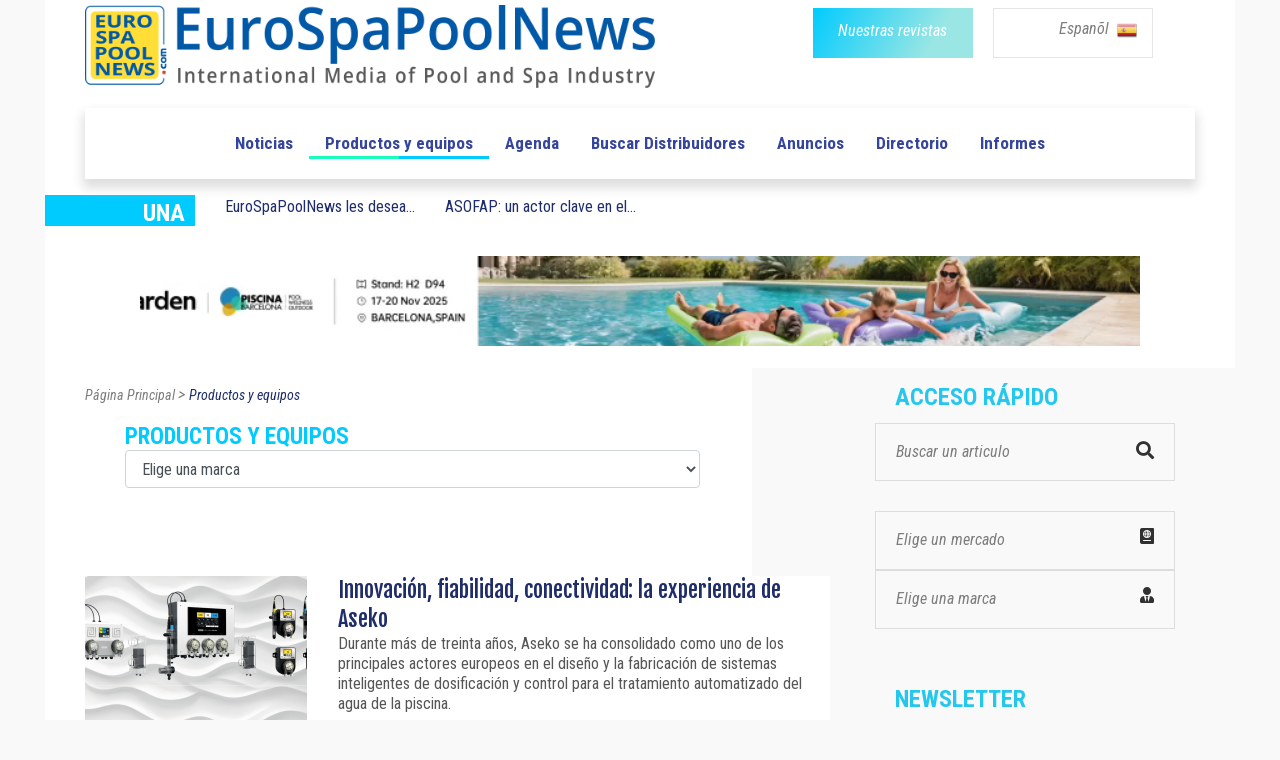

--- FILE ---
content_type: text/html; charset=UTF-8
request_url: https://www.eurospapoolnews.com/nouveautes_piscines_spas-es/
body_size: 11738
content:
<!doctype html>
<html lang="es" class="no-js">
<head>
	
	<meta http-equiv="Content-Type" content="text/html; charset=UTF-8" />
<title>Eurospapoolnews.com - La Primera Revista Europea de los Profesionales de la Piscina y del Spa</title>
<meta name="description" content="" />

<link rel="shortcut icon" type="image/x-icon" href="/template/1/12/ico/favicon.ico" /> 
<link rel="shortcut icon" type="image/png" href="/template/1/12/ico/favicon.png" />

<meta name="robots" content="index,follow">

<meta property="og:url"                content="http://www.eurospapoolnews.com/nouveautes_piscines_spas-es/" />
<meta property="og:type"               content="article" />
<meta property="og:title"              content="Eurospapoolnews.com - La Primera Revista Europea de los Profesionales de la Piscina y del Spa" />
<meta property="og:description"        content="" />
	<meta property="og:image"              content="https://www.eurospapoolnews.com/apps-2019/assets/images/logo-espn-carre.png" />
	<meta property="og:image:width"        content="405" />
	<meta property="og:image:height"       content="405" />		
	
	
	<meta http-equiv="Content-Type" content="text/html; charset=UTF-8">

	<meta http-equiv="X-UA-Compatible" content="IE=edge">
	<meta name="viewport" content="width=device-width, initial-scale=1, maximum-scale=1">
	
	<link rel="stylesheet" href="/apps-2019/assets/css/animate.css">
	
	<meta name="google-site-verification" content="v9m1plhwMzgf8S8K3_KRdokeMikeyHioLFPiMwOFhUY" />	
	
	
	<link rel="stylesheet" href="/apps-2019/assets/css/modernmag-assets.min.css">
	<link rel="stylesheet" type="text/css" href="/apps-2019/assets/css/style.css">
		
	<!-- Style modifié -->
	<link rel="stylesheet" type="text/css" href="/apps-2019/assets/css/style-modif.css">
	
	<!-- Surcharge CSS -->
		
	<!-- Google Fonts-->
	<link href="https://fonts.googleapis.com/css?family=Fjalla+One|Roboto+Condensed|Roboto" rel="stylesheet">
	
	
	<script src="https://ajax.googleapis.com/ajax/libs/jquery/3.1.1/jquery.min.js"></script>
	<link rel="stylesheet" href="https://use.fontawesome.com/releases/v5.4.1/css/all.css" integrity="sha384-5sAR7xN1Nv6T6+dT2mhtzEpVJvfS3NScPQTrOxhwjIuvcA67KV2R5Jz6kr4abQsz" crossorigin="anonymous">
	
	<script src="/apps-2019/assets/js/functions.js"></script>
	
	<!-- Facebook Pixel Code -->
	<script>
	!function(f,b,e,v,n,t,s)
	{if(f.fbq)return;n=f.fbq=function(){n.callMethod?
	n.callMethod.apply(n,arguments):n.queue.push(arguments)};
	if(!f._fbq)f._fbq=n;n.push=n;n.loaded=!0;n.version='2.0';
	n.queue=[];t=b.createElement(e);t.async=!0;
	t.src=v;s=b.getElementsByTagName(e)[0];
	s.parentNode.insertBefore(t,s)}(window,document,'script',
	'https://connect.facebook.net/en_US/fbevents.js');
	fbq('init', '285857515832727'); 
	fbq('track', 'PageView');
	</script>
	<noscript>
	<img height="1" width="1"
	src="https://www.facebook.com/tr?id=285857515832727&ev=PageView
	&noscript=1"/>
	</noscript>
	<!-- End Facebook Pixel Code -->		
	
	<!-- -- Pour page contenant un formulaire avec captcha -- -->
		
		
		
</head>
<body class="boxed-style">

	<!-- 
		Container 
	-->
	<div id="container" >
		<!-- Header
		    ================================================== 
		-->
		<header class="clearfix" >
	
			<div class="header-banner-place" style="background-color: white;">
				<div class="container">
					<div class="row">
						<div class="col-md-7" style="text-align: left;">
							<a class="navbar-brand" href="/home-es/">
								
								<img src="/apps-2019/assets/images/new-logo-imc.png" alt=""  class="img-fluid" width="570">
																
							</a>
						</div>
						<div class="col-md-5" style="text-align: right;">
							<div class="row">
								<div class="col-6 div-btn-magazines" style=" padding-right: 0px !important; " >
									<a href="/newspaper-es.htm" class="btn-magazines btn-grad" style="">
										<span style="" class="btn-policy">Nuestras revistas</span>
									</a>
								</div>
								
								

								
								<div class="col-6 div-btn-lang" id="menu-lang-list" style="padding-left: 20px;">
									<div class="menu-lang-list" >
										
										<a href="#" class="menu-lang-txt lang-selected" id="a-lang-selected"> 
											Espanõl 
											<!--<img alt="en" src="/galerie/langues/langue-Anglais.png" height="22">-->
											&nbsp;<img src="/galerie/langues/langue-Espan-l.png" alt="es" width="20">
										</a>
										
										
										<div class="lang-list" id="div-lang-list">
											
											<a href="/home-fr/">
												<img class="flag" src="/galerie/langues/langue-Francais.png" width="14" alt="20">
											</a>
											
											<a href="/home-en/">
												<img class="flag" src="/galerie/langues/langue-Anglais.png" width="14" alt="20">
											</a>
											
											<a href="/home-it/">
												<img class="flag" src="/galerie/langues/langue-Italiano.png" width="14" alt="20">
											</a>
											
											<a href="/home-es/">
												<img class="flag" src="/galerie/langues/langue-Espan-l.png" width="14" alt="20">
											</a>
											
											<a href="/home-de/">
												<img class="flag" src="/galerie/langues/langue-Deutsch.png" width="14" alt="20">
											</a>
											
											<a href="/home-cz/">
												<img class="flag" src="/galerie/langues/langue-Cesky.png" width="14" alt="20">
											</a>
											
											<a href="/home-ro/">
												<img alt="ro" src="/galerie/langues/langue-Romana.png" width="14">
											</a>
											
											<a href="/home-pt/">
												<img class="flag" src="/galerie/langues/langue-Portugua-s.png" width="14" alt="18">
											</a>
											
										</div>
									</div>
									
								</div>
														    
							</div>
							
						</div>
					</div>
				</div>
			</div>
			
			<!--
			<script>
				
				$("#div-lang-list").hide();
				$("#a-lang-selected").on({
				    mouseenter: function(event) {
					    $('#a-lang-selected').hide();
				        $('#div-lang-list').show();
				        
				    },
				    mouseleave: function() {
				        $("#div-lang-list").hide();
				        $('#a-lang-selected').show();
				    }
				});
				
			</script>
			-->
			
			<script>
									
				$("#div-lang-list").hide();
				$("#menu-lang-list").on({
					
				    click: function(event) {
					    if ( $('#div-lang-list').css('display') == 'none' || $('#div-lang-list').css("visibility") == "hidden")
					    {
						    // element is hidden
						    $("#a-lang-selected").hide();
						    $('#div-lang-list').show();
						}
						else
						{
							$('#div-lang-list').hide();
							$("#a-lang-selected").show();
						}
				        
				    },
				  
				});
								
			</script>

			<nav class="navbar navbar-expand-lg navbar-light bg-light">
				<div class="container">
					
					<button class="navbar-toggler" type="button" data-toggle="collapse" data-target="#navbarSupportedContent" aria-controls="navbarSupportedContent" aria-expanded="false" aria-label="Toggle navigation">
						<span class="navbar-toggler-icon"></span>
					</button>

					<div class="collapse navbar-collapse" id="navbarSupportedContent">
						<!-- mettre navbar-nav pour reinit -->
						<ul class="navbar-personalized">               

							
							
							

														      
														      
														      
														  
															<!--
															<li class="nav-item ">
																<a class="nav-link" href="/special-salon-/35626-spain-2025" style="color: #f4aa6b;">ROAD TO SPAIN</a>
															</li>-->
															<!-- <li class="nav-item ">
																	<a class="nav-link" href="/special-salon-/30872-germany-2025" style="color: #C06530">ROAD TO GERMANY</a>
															</li> -->
															<!--
															<li class="nav-item ">
																	<a class="nav-link" href="/special-salon-/35520-lyon-2024" style="color: #e11d6d">ROAD TO LYON</a>< !-- 6260ab -- >
															</li>
															-->
                            							<li class="nav-item  ">
								<a class="nav-link" href="/actualites_piscines_spas-es/">Noticias </a>
							</li>
							<li class="nav-item active">
								<a class="nav-link" href="/nouveautes_piscines_spas-es/">Productos y equipos</a>
							</li>
							<li class="nav-item ">
								<a class="nav-link" href="/diary-es/">Agenda</a>
							</li>
							<li class="nav-item ">
								<a class="nav-link" href="/nprd-es/">Buscar Distribuidores</a>
							</li>
							<li class="nav-item ">
								<a class="nav-link" href="/classifiedads-es/">Anuncios</a>
							</li>
							<li class="nav-item ">
								<a class="nav-link" href="/directory-es/">Directorio</a>
							</li>
							<li class="nav-item ">
								<a class="nav-link" href="/hot_topics-es/">Informes</a>
							</li>
													</ul>
					</div>

				</div>
			</nav>
		</header>
		<!-- End Header -->

		<!-- content-section 
			================================================== -->
		<br>

        		
		<div class="navbar-a-la-une">
			<div class="row ">
				<div class="col-auto">
					<div class="blue-label" style="width: 150px;">
						<span style="font-family:'Roboto Condensed'; font-weight: bold; font-size: 24px; ">UNA</span>	
					</div>
				</div>
				
				                       	<div class="submenu-item col-auto">
							<a class="submenu-link" href="/actualites_piscines_spas-es/87942-eurospapoolnews,desea,felices,fiestas,2025.htm" class="a_bloc_actu">EuroSpaPoolNews les desea...						</div>
                                               <div class="submenu-item col-auto">
							<a class="submenu-link" href="/actualites_piscines_spas-es/87870-asofap,actor,clave,desarollo,sostenible,profesional,sector,piscina,espana.htm" class="a_bloc_actu">ASOFAP: un actor clave en el...</a>
                        </div>
                       				
				
			</div>
		</div>
		
		
		<section id="content-section" style="padding-bottom: 0px; ">
			<div class="advertisement" style="margin-bottom: 15px; ">
                					<!--<a href="#"><img src="upload/addsense/620x80grey.jpg" alt=""></a>-->
					<!--<a href="#"><img src="../apps-2019/assets/images/ads-images/ads-haut.png" alt=""></a>-->
					<!--<a href="/redirect.php?src=Nzg2NQ%3D%3D" target="_blank"><img src="/galerie/banners/8ca653fdca3416d2026e46aa030946f5.gif" alt="26"></a>-->
					
					                            <a rel="nofollow" href="/redirect.php?src=MTAwMjc%3D" target="_blank">
                                <video autoplay muted loop width="1000" height="90">
                                    <source src="../galerie/banners/a4e95fc85962ef42385384afbacc6481.mp4" type="video/mp4">
                                </video>
                            </a>
                                            			</div>		
		</section>
		
		<center>
			<div class="advertisement ads-mobile" style="margin-bottom: 57px;display: none;">
				<!--<a href="#"><img src="upload/addsense/300x250.jpg" alt=""></a>-->
				                        <a rel="nofollow" href="/redirect.php?src=MTE0Nzc%3D" target="_blank">
                                <video autoplay muted loop>
                                    <source src="../galerie/banners/0c795c5d5c669ef5060e517ba0bea441.mp4" type="video/mp4">
                                </video>
                        </a>
                        			</div>
		</center><section id="content-section" class="bg-hauteur-droite-colored" >
			
	<div class="container"  >
			
		<div class="row">
			<div class="col-lg-8 bg-colonne-droite-colored-page-video" >
				
				<!-- Posts-block -->
				
				<div class="row">
					<div class="col-12">
						<div class="fil-ariane" vocab="https://schema.org/" typeof="BreadcrumbList">
					
							<a property="item" typeof="WebPage" href="/home-es/" >
								<span property="name">Página Principal</span>
								<meta property="position" content="1">
							</a> 
							>
							<a property="item" typeof="WebPage" href="/nouveautes_piscines_spas-es/" class="fil-ariane-link-activated">
								<span property="name">Productos y equipos</span>
								<meta property="position" content="2">
							</a> 
							
						</div>
					</div>
				</div>													


				<div class="row">
					<div class="col-lg-10 col-xl-12 col-sm-10 col-9" >
						<h1 class="page-title">
							Productos y equipos														<select name="multi" class="form-control col-10" onChange="window.location='/apps-2019/produit-liste.php?multi='+this.value">
								<option value="" selected>
									Elige una marca								</option>
																        <option value="1" >
									        Sp&eacute;cial COLLECTIVITES								        </option>
								        								        <option value="2" >
									        Sp&eacute;cial PROS								        </option>
								        								        <option value="3" >
									        Sp&eacute;cial PAYSAGISTES								        </option>
								        							</select>							
						</h1>
					</div>
				</div>
				
						                <div class="row video-list" style="margin-bottom: 30px;margin-top: 35px;">
							<div class="col-md-4">
								<a href="/nouveautes_piscines_spas-es/82092-innovacion,fiabilidad,conectividad,experiencia,aseko.htm"><img border="0" style="height: 145px; width: 222px;" class="crop" src="/galerie/news/t1_-1767888380.jpg" alt="Innovaci&oacute;n, fiabilidad, conectividad: la experiencia de Aseko"/></a>
							</div>
							<div class="col-md-8" style="background-color: white; ">
								<div >
									<a class="post-title link-underline-animation" title="Innovaci&oacute;n, fiabilidad, conectividad: la experiencia de Aseko" target="_top" href="/nouveautes_piscines_spas-es/82092-innovacion,fiabilidad,conectividad,experiencia,aseko.htm">Innovaci&oacute;n, fiabilidad, conectividad: la experiencia de Aseko</a>
								</div>
																<div class="post-description">
									 Durante m&aacute;s de treinta a&ntilde;os, Aseko se ha consolidado como uno de los principales actores europeos en el dise&ntilde;o y la fabricaci&oacute;n de sistemas inteligentes de dosificaci&oacute;n y control para el tratamiento automatizado del agua de la piscina.&nbsp; 								</div>
								<div class="post-date-info"> 
									
									<i class="fas fa-info-circle" style="color: #313131; font-size: 11px;margin-right: 25px;"></i>
									<span style="font-family: 'Roboto Condensed'; font-size: 11px; color: #7d7d7d;">09/01/2026 </span> 
	                                
																				<span class="info-subtitle"> <span style="color: #7d7d7d;font-weight:normal;">|</span> March&eacute; </span>
											 
											<span style="font-family: 'Roboto Condensed'; font-size: 11px; color: #7d7d7d"> : 
												<span class="market-list">Royaume Uni</span> , <span class="market-list">Espagne</span>											</span>
											
											 	                                
								</div>
								
							</div>
						</div>
		                <div class="text-center py-3"><div id="placement_537266_0"></div></div>		                <div class="row video-list" style="margin-bottom: 30px;margin-top: 35px;">
							<div class="col-md-4">
								<a href="/nouveautes_piscines_spas-es/80332-gs8,filtrinov,pared,filtrante,integrada,piscinas,pequenas.htm"><img border="0" style="height: 145px; width: 222px;" class="crop" src="/galerie/news/t1_GS8-de-Filtrinov-le-mur-filtrant-inta-gra-pour-les-1744828298.jpg" alt="GS8 de Filtrinov, la pared filtrante integrada por las piscinas peque&ntilde;as  "/></a>
							</div>
							<div class="col-md-8" style="background-color: white; ">
								<div >
									<a class="post-title link-underline-animation" title="GS8 de Filtrinov, la pared filtrante integrada por las piscinas peque&ntilde;as  " target="_top" href="/nouveautes_piscines_spas-es/80332-gs8,filtrinov,pared,filtrante,integrada,piscinas,pequenas.htm">GS8 de Filtrinov, la pared filtrante integrada por las piscinas peque&ntilde;as </a>
								</div>
																<div class="post-description">
									 Despu&eacute;s del GS14, Filtrinov lanza el GS8, dedicado especialmente a las piscinas peque&ntilde;as de hasta 10 m&sup2;.&nbsp; Recomendada para la construcci&oacute;n de piscinas con bloques de poliestireno, bloques para encofrado o bloques de hormig&oacute;n, la pared filtrante GS8 conserva las funcionalidades exitosas de la...								</div>
								<div class="post-date-info"> 
									
									<i class="fas fa-info-circle" style="color: #313131; font-size: 11px;margin-right: 25px;"></i>
									<span style="font-family: 'Roboto Condensed'; font-size: 11px; color: #7d7d7d;">08/01/2026 </span> 
	                                
																				<span class="info-subtitle"> <span style="color: #7d7d7d;font-weight:normal;">|</span> March&eacute; </span>
											 
											<span style="font-family: 'Roboto Condensed'; font-size: 11px; color: #7d7d7d"> : 
												<span class="market-list">Royaume Uni</span> , <span class="market-list">Espagne</span> , <span class="market-list">France</span>											</span>
											
											 	                                
								</div>
								
							</div>
						</div>
		                		                <div class="row video-list" style="margin-bottom: 30px;margin-top: 35px;">
							<div class="col-md-4">
								<a href="/nouveautes_piscines_spas-es/81444-badu,eco,vision,nuevos,estandares,tecnologia,piscinas,sostenibles.htm"><img border="0" style="height: 145px; width: 222px;" class="crop" src="/galerie/news/t1_-1760101765.jpg" alt="BADU Eco Vision: Estableciendo nuevos est&aacute;ndares en tecnolog&iacute;a de piscinas sostenibles"/></a>
							</div>
							<div class="col-md-8" style="background-color: white; ">
								<div >
									<a class="post-title link-underline-animation" title="BADU Eco Vision: Estableciendo nuevos est&aacute;ndares en tecnolog&iacute;a de piscinas sostenibles" target="_top" href="/nouveautes_piscines_spas-es/81444-badu,eco,vision,nuevos,estandares,tecnologia,piscinas,sostenibles.htm">BADU Eco Vision: Estableciendo nuevos est&aacute;ndares en tecnolog&iacute;a de piscinas sostenibles</a>
								</div>
																<div class="post-description">
									 En Piscina &amp; Wellness Barcelona 2025, Speck presenta la nueva generaci&oacute;n de motores BADU Eco Vision para sus bombas de piscina. Ajuste autom&aacute;tico de la potencia, menor consumo energ&eacute;tico y funcionamiento muy silencioso... 								</div>
								<div class="post-date-info"> 
									
									<i class="fas fa-info-circle" style="color: #313131; font-size: 11px;margin-right: 25px;"></i>
									<span style="font-family: 'Roboto Condensed'; font-size: 11px; color: #7d7d7d;">07/01/2026 </span> 
	                                
																				<span class="info-subtitle"> <span style="color: #7d7d7d;font-weight:normal;">|</span> March&eacute; </span>
											 
											<span style="font-family: 'Roboto Condensed'; font-size: 11px; color: #7d7d7d"> : 
												<span class="market-list">Royaume Uni</span>											</span>
											
											 	                                
								</div>
								
							</div>
						</div>
		                		                <div class="row video-list" style="margin-bottom: 30px;margin-top: 35px;">
							<div class="col-md-4">
								<a href="/nouveautes_piscines_spas-es/82140-estilo,vida,inteligente,piscina,jardin,igarden,fairland.htm"><img border="0" style="height: 145px; width: 222px;" class="crop" src="/galerie/news/t1_-1765545834.jpg" alt="Un estilo de vida inteligente para la piscina y el jard&iacute;n con iGarden "/></a>
							</div>
							<div class="col-md-8" style="background-color: white; ">
								<div >
									<a class="post-title link-underline-animation" title="Un estilo de vida inteligente para la piscina y el jard&iacute;n con iGarden " target="_top" href="/nouveautes_piscines_spas-es/82140-estilo,vida,inteligente,piscina,jardin,igarden,fairland.htm">Un estilo de vida inteligente para la piscina y el jard&iacute;n con iGarden </a>
								</div>
																<div class="post-description">
									 Guiada por su misi&oacute;n de &laquo; llevar alegr&iacute;a a todas las familias e inspirar un estilo de vida creativo &raquo;, iGarden est&aacute; creando un ecosistema conectado en el que todas las soluciones para piscinas y jardines funcionan a la perfecci&oacute;n entre s&iacute;. 								</div>
								<div class="post-date-info"> 
									
									<i class="fas fa-info-circle" style="color: #313131; font-size: 11px;margin-right: 25px;"></i>
									<span style="font-family: 'Roboto Condensed'; font-size: 11px; color: #7d7d7d;">02/01/2026 </span> 
	                                
																				<span class="info-subtitle"> <span style="color: #7d7d7d;font-weight:normal;">|</span> March&eacute; </span>
											 
											<span style="font-family: 'Roboto Condensed'; font-size: 11px; color: #7d7d7d"> : 
												<span class="market-list">Royaume Uni</span> , <span class="market-list">Espagne</span>											</span>
											
											 	                                
								</div>
								
							</div>
						</div>
		                		                <div class="row video-list" style="margin-bottom: 30px;margin-top: 35px;">
							<div class="col-md-4">
								<a href="/nouveautes_piscines_spas-es/82116-cybersync,emaux,automatiza,gestion,piscinas,nube,ia.htm"><img border="0" style="height: 145px; width: 222px;" class="crop" src="/galerie/news/t1_-1767186497.jpg" alt="CyberSync: Emaux automatiza la gesti&oacute;n de piscinas con la nube y la IA "/></a>
							</div>
							<div class="col-md-8" style="background-color: white; ">
								<div >
									<a class="post-title link-underline-animation" title="CyberSync: Emaux automatiza la gesti&oacute;n de piscinas con la nube y la IA " target="_top" href="/nouveautes_piscines_spas-es/82116-cybersync,emaux,automatiza,gestion,piscinas,nube,ia.htm">CyberSync: Emaux automatiza la gesti&oacute;n de piscinas con la nube y la IA </a>
								</div>
																<div class="post-description">
									 Emaux presenta el nuevo sistema CyberSync, una soluci&oacute;n de automatizaci&oacute;n de piscinas de &uacute;ltima generaci&oacute;n. Se basa en la conectividad en la nube y el control inteligente automatizado por IA. 								</div>
								<div class="post-date-info"> 
									
									<i class="fas fa-info-circle" style="color: #313131; font-size: 11px;margin-right: 25px;"></i>
									<span style="font-family: 'Roboto Condensed'; font-size: 11px; color: #7d7d7d;">31/12/2025 </span> 
	                                
																				<span class="info-subtitle"> <span style="color: #7d7d7d;font-weight:normal;">|</span> March&eacute; </span>
											 
											<span style="font-family: 'Roboto Condensed'; font-size: 11px; color: #7d7d7d"> : 
												<span class="market-list">Espagne</span> , <span class="market-list">Europe</span>											</span>
											
											 	                                
								</div>
								
							</div>
						</div>
		                		                <div class="row video-list" style="margin-bottom: 30px;margin-top: 35px;">
							<div class="col-md-4">
								<a href="/nouveautes_piscines_spas-es/81756-nueva,imagen,soluciones,innovadoras,piscinas,iber,coverpool,nextpool.htm"><img border="0" style="height: 145px; width: 222px;" class="crop" src="/galerie/news/t1_-1762790257.jpg" alt="Nueva imagen y soluciones innovadoras para piscinas de Iber CoverPool"/></a>
							</div>
							<div class="col-md-8" style="background-color: white; ">
								<div >
									<a class="post-title link-underline-animation" title="Nueva imagen y soluciones innovadoras para piscinas de Iber CoverPool" target="_top" href="/nouveautes_piscines_spas-es/81756-nueva,imagen,soluciones,innovadoras,piscinas,iber,coverpool,nextpool.htm">Nueva imagen y soluciones innovadoras para piscinas de Iber CoverPool</a>
								</div>
																<div class="post-description">
									 Iber CoverPool, marca reconocida con m&aacute;s de 30 a&ntilde;os de experiencia en el sector de protecci&oacute;n y tratamiento de piscinas, nos&nbsp;presenta su nuevo dise&ntilde;o de pie e-Classic con persiana integrada lanzado a&nbsp;principios del a&ntilde;o 2025 y el estreno de su nuevo sitio web. 								</div>
								<div class="post-date-info"> 
									
									<i class="fas fa-info-circle" style="color: #313131; font-size: 11px;margin-right: 25px;"></i>
									<span style="font-family: 'Roboto Condensed'; font-size: 11px; color: #7d7d7d;">26/12/2025 </span> 
	                                
																				<span class="info-subtitle"> <span style="color: #7d7d7d;font-weight:normal;">|</span> March&eacute; </span>
											 
											<span style="font-family: 'Roboto Condensed'; font-size: 11px; color: #7d7d7d"> : 
												<span class="market-list">Espagne</span> , <span class="market-list">Europe</span>											</span>
											
											 	                                
								</div>
								
							</div>
						</div>
		                		                <div class="row video-list" style="margin-bottom: 30px;margin-top: 35px;">
							<div class="col-md-4">
								<a href="/nouveautes_piscines_spas-es/82132-weltiled,mini,extraplano,con,clip,innovadoras,luces,ultrasencillas,acis,acwa,group.htm"><img border="0" style="height: 145px; width: 222px;" class="crop" src="/galerie/news/t1_-1765540626.jpg" alt="WeltiLED mini extraplano o con clip: 2 innovadoras luces ultrasencillas"/></a>
							</div>
							<div class="col-md-8" style="background-color: white; ">
								<div >
									<a class="post-title link-underline-animation" title="WeltiLED mini extraplano o con clip: 2 innovadoras luces ultrasencillas" target="_top" href="/nouveautes_piscines_spas-es/82132-weltiled,mini,extraplano,con,clip,innovadoras,luces,ultrasencillas,acis,acwa,group.htm">WeltiLED mini extraplano o con clip: 2 innovadoras luces ultrasencillas</a>
								</div>
																<div class="post-description">
									 ACIS presenta bajo la marca Weltico dos nuevos modelos de WeltiLED: el WeltiLED mini extraplano y el WeltiLed mini con clip.&nbsp;Se instalan f&aacute;cilmente y son fiables y eficientes energ&eacute;ticamente (clase C para los LED blancos, F para los RGBW).&nbsp; 								</div>
								<div class="post-date-info"> 
									
									<i class="fas fa-info-circle" style="color: #313131; font-size: 11px;margin-right: 25px;"></i>
									<span style="font-family: 'Roboto Condensed'; font-size: 11px; color: #7d7d7d;">23/12/2025 </span> 
	                                
																				<span class="info-subtitle"> <span style="color: #7d7d7d;font-weight:normal;">|</span> March&eacute; </span>
											 
											<span style="font-family: 'Roboto Condensed'; font-size: 11px; color: #7d7d7d"> : 
												<span class="market-list">Royaume Uni</span> , <span class="market-list">Espagne</span> , <span class="market-list">Europe</span>											</span>
											
											 	                                
								</div>
								
							</div>
						</div>
		                		                <div class="row video-list" style="margin-bottom: 30px;margin-top: 35px;">
							<div class="col-md-4">
								<a href="/nouveautes_piscines_spas-es/82124-control,ambiental,avanzado,piscinas,alta,gama,heatstar.htm"><img border="0" style="height: 145px; width: 222px;" class="crop" src="/galerie/news/t1_-1765538728.jpg" alt="Control ambiental avanzado para piscinas de alta gama "/></a>
							</div>
							<div class="col-md-8" style="background-color: white; ">
								<div >
									<a class="post-title link-underline-animation" title="Control ambiental avanzado para piscinas de alta gama " target="_top" href="/nouveautes_piscines_spas-es/82124-control,ambiental,avanzado,piscinas,alta,gama,heatstar.htm">Control ambiental avanzado para piscinas de alta gama </a>
								</div>
																<div class="post-description">
									 Phoenix EC de Heatstar es un sistema h&iacute;brido de ventilaci&oacute;n con recuperaci&oacute;n de calor que combina tres tecnolog&iacute;as de vanguardia para ofrecer una soluci&oacute;n &oacute;ptima de control ambiental para piscinas cubiertas de alta gama. 								</div>
								<div class="post-date-info"> 
									
									<i class="fas fa-info-circle" style="color: #313131; font-size: 11px;margin-right: 25px;"></i>
									<span style="font-family: 'Roboto Condensed'; font-size: 11px; color: #7d7d7d;">22/12/2025 </span> 
	                                
																				<span class="info-subtitle"> <span style="color: #7d7d7d;font-weight:normal;">|</span> March&eacute; </span>
											 
											<span style="font-family: 'Roboto Condensed'; font-size: 11px; color: #7d7d7d"> : 
												<span class="market-list">Royaume Uni</span> , <span class="market-list">Espagne</span>											</span>
											
											 	                                
								</div>
								
							</div>
						</div>
		                		                <div class="row video-list" style="margin-bottom: 30px;margin-top: 35px;">
							<div class="col-md-4">
								<a href="/nouveautes_piscines_spas-es/82108-aqua,drolics,mas,chapuzon,creatividad,cada,gota.htm"><img border="0" style="height: 145px; width: 222px;" class="crop" src="/galerie/news/t1_-1765532134.jpg" alt="Aqua Drolics: M&aacute;s que un chapuz&oacute;n: creatividad en cada gota "/></a>
							</div>
							<div class="col-md-8" style="background-color: white; ">
								<div >
									<a class="post-title link-underline-animation" title="Aqua Drolics: M&aacute;s que un chapuz&oacute;n: creatividad en cada gota " target="_top" href="/nouveautes_piscines_spas-es/82108-aqua,drolics,mas,chapuzon,creatividad,cada,gota.htm">Aqua Drolics: M&aacute;s que un chapuz&oacute;n: creatividad en cada gota </a>
								</div>
																<div class="post-description">
									 Con m&aacute;s de 35 a&ntilde;os de experiencia, Aqua Drolics se ha convertido en un especialista l&iacute;der en dise&ntilde;o y producci&oacute;n de piscinas para ni&ntilde;os y parques acu&aacute;ticos para campings, hoteles, piscinas p&uacute;blicas y parques de vacaciones de todo el mundo. 								</div>
								<div class="post-date-info"> 
									
									<i class="fas fa-info-circle" style="color: #313131; font-size: 11px;margin-right: 25px;"></i>
									<span style="font-family: 'Roboto Condensed'; font-size: 11px; color: #7d7d7d;">19/12/2025 </span> 
	                                
																				<span class="info-subtitle"> <span style="color: #7d7d7d;font-weight:normal;">|</span> March&eacute; </span>
											 
											<span style="font-family: 'Roboto Condensed'; font-size: 11px; color: #7d7d7d"> : 
												<span class="market-list">Royaume Uni</span> , <span class="market-list">Espagne</span>											</span>
											
											 	                                
								</div>
								
							</div>
						</div>
		                		                <div class="row video-list" style="margin-bottom: 30px;margin-top: 35px;">
							<div class="col-md-4">
								<a href="/nouveautes_piscines_spas-es/82076-mas,modelos,especiales,gama,wellis.htm"><img border="0" style="height: 145px; width: 222px;" class="crop" src="/galerie/news/t1_-1765447430.jpg" alt="M&aacute;s modelos especiales se han a&ntilde;adido a la gama Wellis   "/></a>
							</div>
							<div class="col-md-8" style="background-color: white; ">
								<div >
									<a class="post-title link-underline-animation" title="M&aacute;s modelos especiales se han a&ntilde;adido a la gama Wellis   " target="_top" href="/nouveautes_piscines_spas-es/82076-mas,modelos,especiales,gama,wellis.htm">M&aacute;s modelos especiales se han a&ntilde;adido a la gama Wellis </a>
								</div>
																<div class="post-description">
									 En 2025, Wellis estableci&oacute; el est&aacute;ndar de lujo y sostenibilidad en la industria del bienestar.&nbsp;Gracias a la fabricaci&oacute;n europea, los &uacute;ltimos modelos combinan tecnolog&iacute;a punta con un dise&ntilde;o elegante y moderno y una mayor durabilidad. 								</div>
								<div class="post-date-info"> 
									
									<i class="fas fa-info-circle" style="color: #313131; font-size: 11px;margin-right: 25px;"></i>
									<span style="font-family: 'Roboto Condensed'; font-size: 11px; color: #7d7d7d;">19/12/2025 </span> 
	                                
																				<span class="info-subtitle"> <span style="color: #7d7d7d;font-weight:normal;">|</span> March&eacute; </span>
											 
											<span style="font-family: 'Roboto Condensed'; font-size: 11px; color: #7d7d7d"> : 
												<span class="market-list">Royaume Uni</span>											</span>
											
											 	                                
								</div>
								
							</div>
						</div>
		                		                <div class="row video-list" style="margin-bottom: 30px;margin-top: 35px;">
							<div class="col-md-4">
								<a href="/nouveautes_piscines_spas-es/82060-scp,europe,innovaciones,exclusividades,mercado,europeo,scp.htm"><img border="0" style="height: 145px; width: 222px;" class="crop" src="/galerie/news/t1_SCP-Europe-Innovations-et-exclusivita-s-sur-le-mar-1766053833.jpg" alt="SCP Europe: Innovaciones y exclusividades en el mercado europeo"/></a>
							</div>
							<div class="col-md-8" style="background-color: white; ">
								<div >
									<a class="post-title link-underline-animation" title="SCP Europe: Innovaciones y exclusividades en el mercado europeo" target="_top" href="/nouveautes_piscines_spas-es/82060-scp,europe,innovaciones,exclusividades,mercado,europeo,scp.htm">SCP Europe: Innovaciones y exclusividades en el mercado europeo</a>
								</div>
																<div class="post-description">
									 Entre las novedades del cat&aacute;logo SCP 2026 destacan el robot Aiper Scuba y el clorador salino AquaRite&reg; Flo Advanced NG, desarrollado por Hayward en exclusiva para SCP.&nbsp; 								</div>
								<div class="post-date-info"> 
									
									<i class="fas fa-info-circle" style="color: #313131; font-size: 11px;margin-right: 25px;"></i>
									<span style="font-family: 'Roboto Condensed'; font-size: 11px; color: #7d7d7d;">18/12/2025 </span> 
	                                
																				<span class="info-subtitle"> <span style="color: #7d7d7d;font-weight:normal;">|</span> March&eacute; </span>
											 
											<span style="font-family: 'Roboto Condensed'; font-size: 11px; color: #7d7d7d"> : 
												<span class="market-list">Royaume Uni</span> , <span class="market-list">Espagne</span> , <span class="market-list">Europe</span> , <span class="market-list">France</span>											</span>
											
											 	                                
								</div>
								
							</div>
						</div>
		                		                <div class="row video-list" style="margin-bottom: 30px;margin-top: 35px;">
							<div class="col-md-4">
								<a href="/nouveautes_piscines_spas-es/82084-cycl,eau,link,hth,monitorizacion,conectada,piscinas,publicas.htm"><img border="0" style="height: 145px; width: 222px;" class="crop" src="/galerie/news/t1_-1765449625.jpg" alt="CYCL&rsquo;EAU Link de HTH&trade;: monitorizaci&oacute;n conectada para piscinas p&uacute;blicas "/></a>
							</div>
							<div class="col-md-8" style="background-color: white; ">
								<div >
									<a class="post-title link-underline-animation" title="CYCL&rsquo;EAU Link de HTH&trade;: monitorizaci&oacute;n conectada para piscinas p&uacute;blicas " target="_top" href="/nouveautes_piscines_spas-es/82084-cycl,eau,link,hth,monitorizacion,conectada,piscinas,publicas.htm">CYCL&rsquo;EAU Link de HTH&trade;: monitorizaci&oacute;n conectada para piscinas p&uacute;blicas </a>
								</div>
																<div class="post-description">
									 CYCL&rsquo;EAU Link de HTH&trade; es una de las &uacute;ltimas innovaciones de la marca l&iacute;der en tratamiento de aguas: una soluci&oacute;n digital que combina una aplicaci&oacute;n de monitorizaci&oacute;n inteligente con una unidad conectada en la sala t&eacute;cnica.&nbsp; 								</div>
								<div class="post-date-info"> 
									
									<i class="fas fa-info-circle" style="color: #313131; font-size: 11px;margin-right: 25px;"></i>
									<span style="font-family: 'Roboto Condensed'; font-size: 11px; color: #7d7d7d;">16/12/2025 </span> 
	                                
																				<span class="info-subtitle"> <span style="color: #7d7d7d;font-weight:normal;">|</span> March&eacute; </span>
											 
											<span style="font-family: 'Roboto Condensed'; font-size: 11px; color: #7d7d7d"> : 
												<span class="market-list">Royaume Uni</span> , <span class="market-list">Espagne</span> , <span class="market-list">Europe</span> , <span class="market-list">France</span>											</span>
											
											 	                                
								</div>
								
							</div>
						</div>
		                		                <div class="row video-list" style="margin-bottom: 30px;margin-top: 35px;">
							<div class="col-md-4">
								<a href="/nouveautes_piscines_spas-es/82100-midivise,bomba,piscinas,inteligente,ultrasilenciosa,eficiente,energicamente,pentair.htm"><img border="0" style="height: 145px; width: 222px;" class="crop" src="/galerie/news/t1_-1765461165.jpg" alt="MidiVISE: bomba para piscinas inteligente, ultrasilenciosa y eficiente energ&eacute;ticamente "/></a>
							</div>
							<div class="col-md-8" style="background-color: white; ">
								<div >
									<a class="post-title link-underline-animation" title="MidiVISE: bomba para piscinas inteligente, ultrasilenciosa y eficiente energ&eacute;ticamente " target="_top" href="/nouveautes_piscines_spas-es/82100-midivise,bomba,piscinas,inteligente,ultrasilenciosa,eficiente,energicamente,pentair.htm">MidiVISE: bomba para piscinas inteligente, ultrasilenciosa y eficiente energ&eacute;ticamente </a>
								</div>
																<div class="post-description">
									 Pahl&eacute;n presenta MidiVISE, la &uacute;ltima incorporaci&oacute;n a su gama de bombas de circulaci&oacute;n, dise&ntilde;ada para instalaciones profesionales que necesitan un alto rendimiento, eficiencia energ&eacute;tica y poco ruido.&nbsp; 								</div>
								<div class="post-date-info"> 
									
									<i class="fas fa-info-circle" style="color: #313131; font-size: 11px;margin-right: 25px;"></i>
									<span style="font-family: 'Roboto Condensed'; font-size: 11px; color: #7d7d7d;">15/12/2025 </span> 
	                                
																				<span class="info-subtitle"> <span style="color: #7d7d7d;font-weight:normal;">|</span> March&eacute; </span>
											 
											<span style="font-family: 'Roboto Condensed'; font-size: 11px; color: #7d7d7d"> : 
												<span class="market-list">Royaume Uni</span> , <span class="market-list">Espagne</span>											</span>
											
											 	                                
								</div>
								
							</div>
						</div>
		                		                <div class="row video-list" style="margin-bottom: 30px;margin-top: 35px;">
							<div class="col-md-4">
								<a href="/nouveautes_piscines_spas-es/82020-natural,next,nueva,piscina,modular,acero,magnelis,rpi,group.htm"><img border="0" style="height: 145px; width: 222px;" class="crop" src="/galerie/news/t1_Naturalis-NEXT-la-nouvelle-piscine-modulaire-en-ac-1764879870.jpg" alt="Naturalis NEXT: la nueva piscina modular de acero Magnelis&reg;"/></a>
							</div>
							<div class="col-md-8" style="background-color: white; ">
								<div >
									<a class="post-title link-underline-animation" title="Naturalis NEXT: la nueva piscina modular de acero Magnelis&reg;" target="_top" href="/nouveautes_piscines_spas-es/82020-natural,next,nueva,piscina,modular,acero,magnelis,rpi,group.htm">Naturalis NEXT: la nueva piscina modular de acero Magnelis&reg;</a>
								</div>
																<div class="post-description">
									 Naturalis NEXT, del Grupo RPI, es una piscina modular prefabricada con una estructura autoportante hecha de acero Magnelis&reg;, ideal para instalaciones sobre el suelo o&nbsp;semienterradas en cualquier tipo de terreno, lo&nbsp;que incluye azoteas y lugares de dif&iacute;cil acceso. 								</div>
								<div class="post-date-info"> 
									
									<i class="fas fa-info-circle" style="color: #313131; font-size: 11px;margin-right: 25px;"></i>
									<span style="font-family: 'Roboto Condensed'; font-size: 11px; color: #7d7d7d;">10/12/2025 </span> 
	                                
																				<span class="info-subtitle"> <span style="color: #7d7d7d;font-weight:normal;">|</span> March&eacute; </span>
											 
											<span style="font-family: 'Roboto Condensed'; font-size: 11px; color: #7d7d7d"> : 
												<span class="market-list">Allemagne</span> , <span class="market-list">Espagne</span> , <span class="market-list">Europe</span> , <span class="market-list">France</span>											</span>
											
											 	                                
								</div>
								
							</div>
						</div>
		                		                <div class="row video-list" style="margin-bottom: 30px;margin-top: 35px;">
							<div class="col-md-4">
								<a href="/nouveautes_piscines_spas-es/81420-sscnano,clorador,salino,cloracion,inteligente,piscinas,limpias,emaux.htm"><img border="0" style="height: 145px; width: 222px;" class="crop" src="/galerie/news/t1_-1760619832.jpg" alt="SSCnano + clorador salino: cloraci&oacute;n m&aacute;s inteligente, piscinas m&aacute;s limpias"/></a>
							</div>
							<div class="col-md-8" style="background-color: white; ">
								<div >
									<a class="post-title link-underline-animation" title="SSCnano + clorador salino: cloraci&oacute;n m&aacute;s inteligente, piscinas m&aacute;s limpias" target="_top" href="/nouveautes_piscines_spas-es/81420-sscnano,clorador,salino,cloracion,inteligente,piscinas,limpias,emaux.htm">SSCnano + clorador salino: cloraci&oacute;n m&aacute;s inteligente, piscinas m&aacute;s limpias</a>
								</div>
																<div class="post-description">
									 El clorador salino SSCnano de Emaux est&aacute; dise&ntilde;ado para hacer que el mantenimiento de la piscina sea m&aacute;s f&aacute;cil, seguro y sostenible para piscinas residenciales o&nbsp;semicomerciales. Este sistema de cloraci&oacute;n inteligente (compacto, pero potente) minimiza el uso de qu&iacute;micos al mismo tiempo que...								</div>
								<div class="post-date-info"> 
									
									<i class="fas fa-info-circle" style="color: #313131; font-size: 11px;margin-right: 25px;"></i>
									<span style="font-family: 'Roboto Condensed'; font-size: 11px; color: #7d7d7d;">08/12/2025 </span> 
	                                
																				<span class="info-subtitle"> <span style="color: #7d7d7d;font-weight:normal;">|</span> March&eacute; </span>
											 
											<span style="font-family: 'Roboto Condensed'; font-size: 11px; color: #7d7d7d"> : 
												<span class="market-list">Royaume Uni</span> , <span class="market-list">France</span>											</span>
											
											 	                                
								</div>
								
							</div>
						</div>
		                	<nav aria-label="Pages list">
	  <ul class="pagination">
		    	
	        	            <li class="page-item active"><a class="page-link" href="/nouveautes_piscines_spas-es/1-136/?">1</a></li>
	            	            <li class="page-item "><a class="page-link" href="/nouveautes_piscines_spas-es/2-136/?">2</a></li>
	            	            <li class="page-item "><a class="page-link" href="/nouveautes_piscines_spas-es/3-136/?">3</a></li>
	            	            <li class="page-item "><a class="page-link" href="/nouveautes_piscines_spas-es/4-136/?">4</a></li>
	            	            <li class="page-item "><a class="page-link" href="/nouveautes_piscines_spas-es/5-136/?">5</a></li>
	            	
	        
		    				<li class="page-item">
					<a class="page-link" href="/nouveautes_piscines_spas-es/2-136/?">
				        <span aria-hidden="true">&gt;</span>
				        <span class="sr-only">Next</span>
				    </a>													
				</li>
				
				<li class="page-item">
					<a class="page-link" href="/nouveautes_piscines_spas-es/94-136/?">
				        <span aria-hidden="true">&gt;&gt;</span>
				        <span class="sr-only">Last page</span>							        
				    </a>													
				</li>														
					                    
	    
	  </ul>
	</nav>		
				</div>

			<div class="col-lg-4 bg-colonne-acces-rapide-colored">
						
				
<!-- Sidebar -->
<div class="sidebar ">
	
	<div class="widget news-widget widget-scalling" style="margin-bottom: 56px;" prop="/nouveautes_piscines_spas-es/" ip="172.71.255.32">

		
		
				

						      
			      
						      
						<!--
            <div class="road-to road-to-desktop">
                <div class="road-to-spain">
                    <p class="road-to-content road-to-spain-content">
                        <a href="/special-salon-/35626-spain-2023">
                            <span>ROAD</span><span> TO </span><span>SPAIN</span>
                        </a>
                    </p>
                </div>
            </div>
            -->
            <!-- <div class="road-to road-to-desktop">
                <div class="road-to-germany">
                    <p class="road-to-content road-to-germany-content">
                        <a href="/special-salon-/30872-germany-2025">
                            <span class="road">ROAD</span><span class="to"> TO </span><span class="country">GERMANY</span>
                        </a>
                    </p>
                </div>
            </div> -->
        		<!--
						<div class="road-to road-to-desktop">
								<div class="road-to-lyon">
										<p class="road-to-content road-to-lyon-content">
												<a href="/special-salon-/35520-lyon-2024">
														<span></span><span></span><span></span>
												</a>
										</p>
								</div>
						</div>
												-->
					<h1 class="sidebar-title">Acceso rápido</h1>
		
		<div class="search-widget widget" style="padding-top: 4px; ">
			
			<form action="/search-es" method="get">
				<input type="search" name="keywords" id="search-input" value="" onclick="/*replacePlaceholder();*/" placeholder=""/>
				<button type="submit">
					<i class="fa fa-search" style="color: #313131;"></i>
				</button>
			</form>

			
		</div>
		
		
		<a href="/market-map-es/" class="search-widget widget" id="menu-marche">
			
			<div class="select-acces-rapide" id="a_resizer">
				<span>
					Elige un mercado<i class="fas fa-passport align-right" style="color: #313131;"></i>
				</span>
			</div>
											
		</a>
				
		
		<!-- Voir avec christophe -->
		<div class="search-widget widget" id="menu-marque">
			<div class="select-acces-rapide" >
				<span>
					Elige una marca  </i><i class="fas fa-user-tie align-right" style="color: #313131;"></i>
				</span>
			</div>
			
			<div class="option-acces-rapide resize_auto" id="list-option-marque" resize_auto_src_id="menu-marque" style="position: absolute;" >
									<div class="option-acces-rapide-element" >
						<a href="/home-es-1/" >
							Sp&eacute;cial COLLECTIVITES						</a>
					</div>
										<div class="option-acces-rapide-element" >
						<a href="/home-es-2/" >
							Sp&eacute;cial PROS						</a>
					</div>
										<div class="option-acces-rapide-element" >
						<a href="/home-es-3/" >
							Sp&eacute;cial PAYSAGISTES						</a>
					</div>
								</div>									
		</div>

        <div id="placement_537256_0"></div>
		
		<script>
			
			$("#list-option-marque").hide();
			$("#menu-marque").on({
			    click: function(event) {
				    if ( $('#list-option-marque').css('display') == 'none' || $('#list-option-marque').css("visibility") == "hidden")
				    {
					    // element is hidden
					    
					    $("#list-option-marche").hide();
					    $('#list-option-marque').show();
					}
					else
					{
						$('#list-option-marque').hide();
					}
			        
			    },
			  
			});
			
		</script>
	</div>
	
	<div class="widget subscribe-widget widget-scalling"  style="margin-bottom: 60px;">
		<form action="/newsletter-subscribe-es" methode="post" class="subscribe-form">
			<h1 class="sidebar-title">Newsletter </h1>
			<p style="padding-top:0px!important;">Para recibir noticias cada semana, suscríbase a nuestro boletín de noticias: </p><br>
			<input type="text" name="email" id="subscribe" onclick="/*replacePlaceholder();*/" placeholder=""/>
			<button id="submit-subscribe">
				<i class="fa fa-arrow-circle-right"></i>
			</button>
		</form>
		
		
		<script>
			$('#subscribe').val('Email');									
		</script>
	</div>
	<!--
	<div class="advertisement"  style="margin-bottom: 60px;">
		<a href="#"><img src="/apps-2019/assets/images/ads-images/ads-droite-1.png" alt=""></a>
	
	</div>
	-->
	<div class="advertisement ads-desktop ads-sidebar" style="margin-bottom: 60px;">
        		        	</div>
	
	

	<div class="widget news-widget widget-scalling" style="width: 336px; padding-left:17px;margin-bottom: 47px;">
		<h1 class="sidebar-title" >Buscar Distribuidores </h1>
		
									<ul class="small-posts" style="padding-top: 5px !important;">
								<li class="down-separator">
									<a href="/nprd-es-23843.htm">
										<!--<img src="/apps-2019/assets/upload/blog/th1.jpg" alt="">-->
										<img src="/galerie/distributeurs/t1_40d5476f60d351e7c9ad259afeb16645.jpg" style="border:none;object-fit: contain;height:80px;object-position: 50%;width: 80px; "/>
									</a>
									<div class="post-cont">
										<h2><a href="/nprd-es-23843.htm">RP INDUSTRIES SA / RPI GROUP</a></h2>
									</div>
								</li>
							</ul>
														<ul class="small-posts" style="padding-top: 5px !important;">
								<li class="down-separator">
									<a href="/nprd-es-469.htm">
										<!--<img src="/apps-2019/assets/upload/blog/th1.jpg" alt="">-->
										<img src="/galerie/distributeurs/t1_65a1816f5c6bd44261c5bd64a8f6afa5.jpg" style="border:none;object-fit: contain;height:80px;object-position: 50%;width: 80px; "/>
									</a>
									<div class="post-cont">
										<h2><a href="/nprd-es-469.htm">LATHAM POOL PRODUCTS</a></h2>
									</div>
								</li>
							</ul>
							
		
		
		<div style="text-align: center;margin-top: 26px;margin-bottom: 45px;">
			<a  href="/nprd-es/" class="all-distrib link-underline-animation">Ver otros distribuidores.</a>
		</div>
	</div>
	
	
			<div class="widget news-widget widget-scalling">
			<h1 class="sidebar-title">Anuncios</h1>
			
			<ul class="list-news">
				<h2 class="subtitle-annonce" style="padding-top:0px!important;">OFERTAS</h2 >
								<br>
			
				<h2 class="subtitle-annonce">APLICACIONES</h2>
                				                			</ul>

		</div>
		
<!-- Sidebar -->

</div>					
			</div>
		</div>

		
		
	</div>
</section>		
		<!-- footer 
		================================================== -->
		<footer>
			<div class="down-footer">
				<div class="container">
					
					<div class="row">
						<div class="col-md-4 footer-content">
							<h3>EuroSpaPoolNews</h3>
							<!--<a href="/Plan-du-site-25058-es.htm" class="footer-menu"> Mapa del sitio </a> <br>-->
							<a href="/contact-es.htm" class="footer-menu"> Contacto </a> <br>
							<a href="/newspaper-es/" class="footer-menu"> Publicidades </a> <br>
							<a href="/who-es.htm" class="footer-menu"> Quiénes somos ? </a> <br>
						</div>
						
						<div class="col-md-4 footer-content">
							<h3>Las marcas del grupo</h3>
							<a href="https://www.eurospapoolnews.com/" class="footer-menu" target="_blank"> EuroSpaPoolNews </a> <br>
							<a href="https://issuu.com/eurospapoolnews06/docs" class="footer-menu" target="_blank"> Spécial Pros </a> <br>
							<a href="#" class="footer-menu"> Comunidades especiales </a> <br>
							<a href="http://www.piscinespa.com/" class="footer-menu" target="_blank"> PiscineSpa.com </a> <br>
						</div>
						
						<div class="col-md-4 footer-content">
							<h3>Servicios e Información</h3>
							<!-- <a href="https://issuu.com/eurospapoolnews06/docs" class="footer-menu" target="_blank"> Suscríbete gratis a los profesionales especiales </a><br>
							<a href="https://issuu.com/eurospapoolnews06/docs" class="footer-menu" target="_blank"> Suscríbete gratis a las Comunidades Especiales. </a> <br>
							<a href="/Media-Kit-EuroSpaPoolNews-25050-es.htm" class="footer-menu" target="_blank"> EuroSpaPoolNews Media Kit (PDF) </a> <br> -->
							<a href="/contact-es.htm" class="footer-menu"> Suscríbete gratis a los profesionales especiales </a><br>
							<a href="/contact-es.htm" class="footer-menu"> Suscríbete gratis a las Comunidades Especiales. </a> <br>
							<a href="/contact-es.htm" class="footer-menu"> EuroSpaPoolNews Media Kit (PDF) </a> <br>
							<a href="/advertise-es.htm" class="footer-menu"> Especificación técnica para la publicidad (PDF) </a> <br>
						</div>
					</div>
										
				</div>
				
				<div class="nos-partenaires">
					<div class="container">
						<div class="row">
							<div class="col-md-12">
								<center>
									<h1 style="text-transform: uppercase;">Descubra nuestros socios</h1>
								</center>
							</div>							
						</div>

												<div class="row">
							<div class="col-12 partenaire-list d-flex flex-wrap">
																	<div class="partenaire-infos flex-fill">
										<p class="partenaire-logo"><a href="https://www.alukov.com/" target="_blank"><img src="/apps-2019/assets/images/partners/alukov.png" alt="ALUKOV" /></a></p>
										<p class="partenaire-desc"><a href="https://www.alukov.com/" target="_blank">Cubiertas para piscinas y spas</a></p>
									</div>
																	<div class="partenaire-infos flex-fill">
										<p class="partenaire-logo"><a href="https://www.eusaswim.eu/" target="_blank"><img src="/apps-2019/assets/images/partners/eusa.png" alt="EUSA" /></a></p>
										<p class="partenaire-desc"><a href="https://www.eusaswim.eu/" target="_blank">Unión Europea de Asociaciones de Piscinas y Spas</a></p>
									</div>
																	<div class="partenaire-infos flex-fill">
										<p class="partenaire-logo"><a href="https://asofap.es/" target="_blank"><img src="/apps-2019/assets/images/partners/federation-es.png" alt="FEDERATION1" /></a></p>
										<p class="partenaire-desc"><a href="https://asofap.es/" target="_blank">Asociación Española de Profesionales del sector Piscinas</a></p>
									</div>
																	<div class="partenaire-infos flex-fill">
										<p class="partenaire-logo"><a href="https://www.piscine-global.com/" target="_blank"><img src="/apps-2019/assets/images/partners/piscineglobal.png" alt="PISCINEGLOBAL" /></a></p>
										<p class="partenaire-desc"><a href="https://www.piscine-global.com/" target="_blank">The leading swimming pool and wellness event</a></p>
									</div>
															</div>
						</div>
							<!-- <div class="row">
								<div class="col-12 partenaire-list">
									<a href="< ?php echo langue_get_text( FOOTER_PAGE_LOAD, 'alukov-link' ); ? >" class="partenaire-name"> ALUKOV </a>
									<a href="http://www.peraqua.com" class="partenaire-name"> PERAQUA </a>
									<a href="https://maytronics.fr/" class="partenaire-name"> MAYTRONICS </a>
									<a href="http://linov.pt/fr/" class="partenaire-name"> LINOV </a>
								</div>
							</div> -->
					</div>
				</div>
				
				<div class="subfooter">
					<div class="container subfooter-content">
						<div class="row">
							
								<div class="col-6">
									 Crédito ®  
									 EuroSpaPoolNews.com									 - All rights reserved - Site by  
									 Nasteo  - Design by   
									 Bako - 
									 <a href="/legals-es.htm" class="subfooter-link" >  
										 Aviso legal  
									 </a> - 
									 <a href="/charte-confidentialite-es.htm" class="subfooter-link" >  
										 Política de privacidad  
									 </a>
								</div>
								
								<div class="col-6 follow-on">
									Seguirnos :  
									<a href="https://www.facebook.com/IMC.Eurospapoolnews" target="_blank">
									 <img src="/apps-2019/assets/images/logo-facebook.png" alt="Logo Facebook"/>
									</a>
                                    <a href="https://www.linkedin.com/company/international-media-communication/" target="_blank">
                                        <img src="/apps-2019/assets/images/logo-linkedin.png" alt="Logo Linkedin"/>
                                    </a>
								</div>
								
							
						</div>
					</div>
				</div>
				
				
			</div>
			
		</footer>
		<!-- End footer -->

	</div>
	<!-- End Container -->


				<script src="/apps-2019/assets/js/modernmag-plugins.min.js"></script>
				<script src="/apps-2019/assets/js/popper.js"></script>
	<script src="/apps-2019/assets/js/bootstrap.min.js"></script>
    <!--
	<script src="/apps-2019/assets/js/gmap3.min.js"></script>
	-->
	<script src="/apps-2019/assets/js/script.js"></script>

	
	<script>
		
		$('.resize_auto').each(function() {		
				
				var element_source = $(this).attr('resize_auto_src_id');
				//console.log("element source  : " + element_source);													
				//Recup de la width de la source
				var source_width = $('#'+element_source).width();
				//console.log("width  : " + source_width);
				//console.log('');
				$(this).width(source_width+'px');
		});
								
		$(window).resize(function() {
	
			$('.resize_auto').each(function() {		
				
				var element_source = $(this).attr('resize_auto_src_id');
				//console.log("element source  : " + element_source);													
				//Recup de la width de la source
				var source_width = $('#'+element_source).width();
				//console.log("width  : " + source_width);
				//console.log('');
				$(this).width(source_width+'px');
			});
	
			
		});
			
	</script>
	
	
	<script>
		// initialisation des placeholders
		if($('#search-input').val() == '' )
		{
			$('#search-input').val('Buscar un articulo');
			
		}
		if($('#search-entreprise').val() == '')
		{
			$('#search-entreprise').val('nom_entreprise');
		}			
		
		$('#subscribe').val('Email');
						
		// lors d'un clique sur la page on declenche la fonction ci-dessou									
		$(document).on('click', function(event) {
		  replacePlaceholder(event);
		});
		
		function replacePlaceholder(event)
		{
			// si le clique cible un elemeent ayant l'id search-inpu t
			// et que cet input contient 'Rechercher un article', on reset le input
			if(event.target.id == 'search-input')
			{
				// reset du placeholder pour l'ancien au cas où si rempli
				$('#subscribe').val('Email');
				$('#search-entreprise').val('nom_entreprise');
				
				if($('#search-input').val() == 'Buscar un articulo')
				{
					$(function(){
					    $('#search-input').val('');
					});
				}
				
			}
			
			if(event.target.id == 'search-entreprise')
			{
				// reset du placeholder pour l'ancien au cas où si rempli
				$('#subscribe').val('Email');
				$('#search-input').val('Buscar un articulo');
				
				if($('#search-entreprise').val() == 'nom_entreprise')
				{
					$(function(){
					    $('#search-entreprise').val('');
					});
				}
			}
			
			// si le clique cible un elemeent ayant l'id subscribe 
			// et que cet input contient 'Email', on reset le input
			else if(event.target.id == 'subscribe')
			{
				// reset du placeholder pour l'ancien au cas où si rempli
				$('#search-input').val('Buscar un articulo');
				$('#search-entreprise').val('nom_entreprise');
				
				if($('#subscribe').val() == 'Email')
				{
					$(function(){
					    $('#subscribe').val('');
					});
				}
				
			}
			// si le clique cible un element quelconque de la page
			// et que les input sont vide, on insere les placeholders adéquats
			else
			{
				if($('#search-input').val() == '')
				{
					$('#search-input').val('Buscar un articulo');
				}
				
				if($('#subscribe').val() == '')
				{
					$('#subscribe').val('Email');
				}
				
				if($('#search-entreprise').val() == '')
				{
					$('#search-entreprise').val('nom_entreprise');
				}
			}
		}
		
		
		$( document ).ready(function() {
			$('[fill="#dddddd"]').removeClass("jvectormap-region");
			$('[fill="#dddddd"]').removeClass("jvectormap-element");
		    $('[fill="#dddddd"]').attr("cursor", ""); 
		});
		
		// script permettant de derouler la social sidebar : 
			</script>
	
	<!-- Global site tag (gtag.js) - Google Analytics -->
    <!--
	<script async src="https://www.googletagmanager.com/gtag/js?id=UA-139991258-1"></script>
	-->
    <script async src="https://www.googletagmanager.com/gtag/js?id=G-4M1WWMED0E"></script>

    <script>
	  window.dataLayer = window.dataLayer || [];
	  function gtag(){dataLayer.push(arguments);}
	  gtag('js', new Date());
	
	  gtag('config', 'G-4M1WWMED0E');
    </script>

        <script defer src="https://static.cloudflareinsights.com/beacon.min.js/vcd15cbe7772f49c399c6a5babf22c1241717689176015" integrity="sha512-ZpsOmlRQV6y907TI0dKBHq9Md29nnaEIPlkf84rnaERnq6zvWvPUqr2ft8M1aS28oN72PdrCzSjY4U6VaAw1EQ==" data-cf-beacon='{"version":"2024.11.0","token":"57be9be8d61c485ebcd0336965d765df","r":1,"server_timing":{"name":{"cfCacheStatus":true,"cfEdge":true,"cfExtPri":true,"cfL4":true,"cfOrigin":true,"cfSpeedBrain":true},"location_startswith":null}}' crossorigin="anonymous"></script>
</body>
</html>